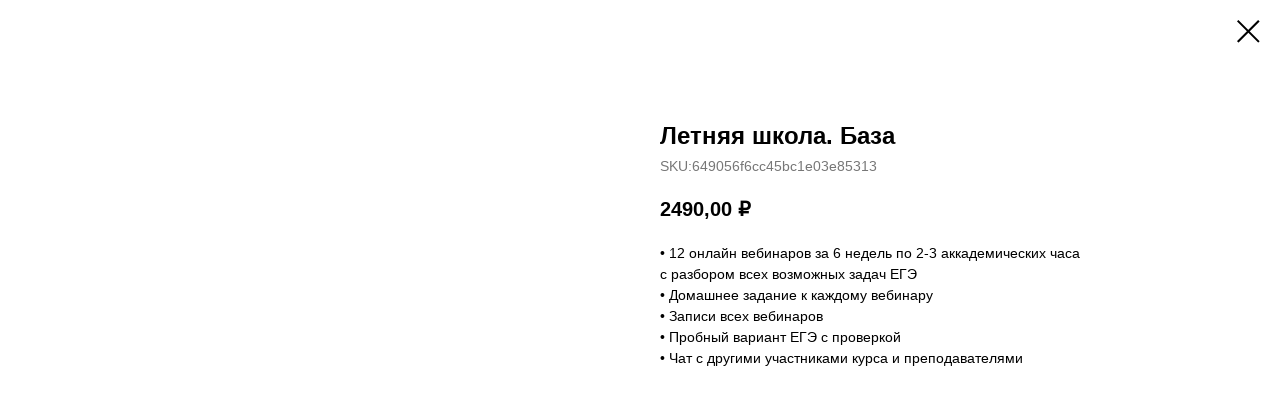

--- FILE ---
content_type: text/html; charset=UTF-8
request_url: https://profimatika.ru/tproduct/1-329352313051-letnyaya-shkola-baza
body_size: 6522
content:
<!DOCTYPE html>
<html lang="en" dir="ltr">
<head>
    <meta charset="utf-8">
    <meta name="viewport" content="width=device-width, initial-scale=1.0" />
    
<title>Летняя школа. База</title>
<meta name="description" content="">
<meta name="keywords" content="">
<meta property="og:title" content="Летняя школа. База" />
<meta property="og:description" content="" />
<meta property="og:type" content="website" />
<meta property="og:url" content="https://profimatika.ru/tproduct/1-329352313051-letnyaya-shkola-baza" />
<meta property="og:image" content="https://static.tildacdn.com/stor3565-3535-4939-b839-353737333938/35502312.jpg" />
<link rel="canonical" href="https://profimatika.ru/tproduct/1-329352313051-letnyaya-shkola-baza" />
    <link rel="stylesheet" href="https://static.tildacdn.com/css/fonts-tildasans.css" type="text/css" media="all">
    <link rel="stylesheet" href="https://static.tildacdn.com/css/tilda-grid-3.0.min.css">
    <link rel="stylesheet" href="https://tilda.ws/project5399567/tilda-blocks-2.14.css">
    <link rel="stylesheet" href="https://static.tildacdn.com/css/tilda-cart-1.0.min.css" type="text/css" media="all">
    <link rel="stylesheet" href="https://static.tildacdn.com/css/tilda-forms-1.0.min.css" type="text/css" media="all">
    <link rel="stylesheet" href="https://static.tildacdn.com/css/tilda-catalog-1.1.min.css" type="text/css" media="all" onerror="this.loaderr='y';" />
    <link rel="stylesheet" href="https://static.tildacdn.com/css/tilda-delivery-1.0.min.css">
    <link rel="stylesheet" href="https://static.tildacdn.com/css/tilda-slds-1.4.min.css">
    <link rel="stylesheet" href="https://static.tildacdn.com/css/tilda-zoom-2.0.min.css">
    <link rel="stylesheet" href="https://static.tildacdn.com/css/tilda-popup-1.1.min.css">
    <link rel="stylesheet" href="https://static.tildacdn.com/css/tilda-cover-1.0.min.css" type="text/css" media="all">
    <link rel="stylesheet" href="https://static.tildacdn.com/css/tilda-menusub-1.0.min.css">
    <link rel="stylesheet" href="https://static.tildacdn.com/css/tilda-animation-1.0.min.css" type="text/css" media="all">
    <script src="https://static.tildacdn.com/js/tilda-scripts-3.0.min.js"></script>
    <script src="https://tilda.ws/project5399567/tilda-blocks-2.7.js"></script>
    <script src="https://static.tildacdn.com/js/tilda-forms-1.0.min.js" charset="utf-8"></script>
    <script src="https://static.tildacdn.com/js/hammer.min.js" charset="utf-8"></script>
    <script src="https://static.tildacdn.com/js/tilda-slds-1.4.min.js" charset="utf-8"></script>
    <script src="https://static.tildacdn.com/js/tilda-zoom-2.0.min.js" charset="utf-8"></script>
    <script src="https://static.tildacdn.com/js/tilda-cart-1.1.min.js" charset="utf-8"></script>
    <script src="https://static.tildacdn.com/js/tilda-products-1.0.min.js" charset="utf-8"></script>
    <script src="https://static.tildacdn.com/js/tilda-catalog-1.1.min.js" charset="utf-8" async onerror="this.loaderr='y';"></script>
    <script src="https://static.tildacdn.com/js/tilda-delivery-1.0.min.js" charset="utf-8"></script>
    <script src="https://static.tildacdn.com/js/tilda-cover-1.0.min.js" charset="utf-8"></script>
    <script src="https://static.tildacdn.com/js/tilda-menusub-1.0.min.js" charset="utf-8"></script>
    <script src="https://static.tildacdn.com/js/tilda-animation-1.0.min.js" charset="utf-8"></script>
    <script src="https://static.tildacdn.com/js/tilda-wishlist-1.0.min.js" charset="utf-8"></script>
    <script type="text/javascript">
    
    if((/bot|google|yandex|baidu|bing|msn|duckduckbot|teoma|slurp|crawler|spider|robot|crawling|facebook/i.test(navigator.userAgent))===false && typeof(sessionStorage)!='undefined' && sessionStorage.getItem('visited')!=='y'){	var style=document.createElement('style');	style.type='text/css';	style.innerHTML='@media screen and (min-width: 980px) {.t-records {opacity: 0;}.t-records_animated {-webkit-transition: opacity ease-in-out .2s;-moz-transition: opacity ease-in-out .2s;-o-transition: opacity ease-in-out .2s;transition: opacity ease-in-out .2s;}.t-records.t-records_visible {opacity: 1;}}';	document.getElementsByTagName('head')[0].appendChild(style);	$(document).ready(function() { $('.t-records').addClass('t-records_animated'); setTimeout(function(){ $('.t-records').addClass('t-records_visible'); sessionStorage.setItem('visited','y'); },400);	});}
    
    </script>
</head>

<body class="t-body">
<div id="allrecords" class="t-records" data-hook="blocks-collection-content-node" data-tilda-project-id="5399567" data-tilda-page-id="" data-tilda-formskey="76c2815d29045f92b5777010a5399567">

<!-- PRODUCT START -->

                
                        
                    
        
        

<div id="rec1" class="r t-rec" style="" >
    <div class="t-store t-store__prod-snippet__container">

        
        
        <a href="https://profimatika.ru" class="t-popup__close" style="position:absolute; background-color:#ffffff">
            <div class="t-popup__close-wrapper">
                <svg class="t-popup__close-icon t-popup__close-icon_arrow" width="26px" height="26px" viewBox="0 0 26 26" version="1.1" xmlns="http://www.w3.org/2000/svg" xmlns:xlink="http://www.w3.org/1999/xlink"><path d="M10.4142136,5 L11.8284271,6.41421356 L5.829,12.414 L23.4142136,12.4142136 L23.4142136,14.4142136 L5.829,14.414 L11.8284271,20.4142136 L10.4142136,21.8284271 L2,13.4142136 L10.4142136,5 Z" fill="#000000"></path></svg>
                <svg class="t-popup__close-icon t-popup__close-icon_cross" width="23px" height="23px" viewBox="0 0 23 23" version="1.1" xmlns="http://www.w3.org/2000/svg" xmlns:xlink="http://www.w3.org/1999/xlink"><g stroke="none" stroke-width="1" fill="#000000" fill-rule="evenodd"><rect transform="translate(11.313708, 11.313708) rotate(-45.000000) translate(-11.313708, -11.313708) " x="10.3137085" y="-3.6862915" width="2" height="30"></rect><rect transform="translate(11.313708, 11.313708) rotate(-315.000000) translate(-11.313708, -11.313708) " x="10.3137085" y="-3.6862915" width="2" height="30"></rect></g></svg>
            </div>
        </a>
        
        <div class="js-store-product js-product t-store__product-snippet" data-product-lid="329352313051" data-product-uid="329352313051" itemscope itemtype="http://schema.org/Product">
            <meta itemprop="productID" content="329352313051" />

            <div class="t-container">
                <div>
                    <meta itemprop="image" content="https://static.tildacdn.com/stor3565-3535-4939-b839-353737333938/35502312.jpg" />
                    <div class="t-store__prod-popup__slider js-store-prod-slider t-store__prod-popup__col-left t-col t-col_6">
                        <div class="js-product-img" style="width:100%;padding-bottom:75%;background-size:cover;opacity:0;">
                        </div>
                    </div>
                    <div class="t-store__prod-popup__info t-align_left t-store__prod-popup__col-right t-col t-col_6">

                        <div class="t-store__prod-popup__title-wrapper">
                            <h1 class="js-store-prod-name js-product-name t-store__prod-popup__name t-name t-name_xl" itemprop="name" >Летняя школа. База</h1>
                            <div class="t-store__prod-popup__brand t-descr t-descr_xxs" >
                                                            </div>
                            <div class="t-store__prod-popup__sku t-descr t-descr_xxs">
                                <span class="js-store-prod-sku js-product-sku" translate="no" itemprop="sku">
                                    SKU:649056f6cc45bc1e03e85313
                                </span>
                            </div>
                        </div>

                                                                        <div itemprop="offers" itemscope itemtype="http://schema.org/Offer" style="display:none;">
                            <meta itemprop="serialNumber" content="329352313051" />
                                                        <meta itemprop="sku" content="SKU:649056f6cc45bc1e03e85313" />
                                                        <meta itemprop="price" content="2490.00" />
                            <meta itemprop="priceCurrency" content="RUB" />
                                                        <link itemprop="availability" href="http://schema.org/InStock">
                                                    </div>
                        
                                                
                        <div class="js-store-price-wrapper t-store__prod-popup__price-wrapper">
                            <div class="js-store-prod-price t-store__prod-popup__price t-store__prod-popup__price-item t-name t-name_md" style="">
                                                                <div class="js-product-price js-store-prod-price-val t-store__prod-popup__price-value" data-product-price-def="2490.0000" data-product-price-def-str="2490,00">2490,00</div><div class="t-store__prod-popup__price-currency" translate="no">₽</div>
                                                            </div>
                            <div class="js-store-prod-price-old t-store__prod-popup__price_old t-store__prod-popup__price-item t-name t-name_md" style="display:none;">
                                                                <div class="js-store-prod-price-old-val t-store__prod-popup__price-value"></div><div class="t-store__prod-popup__price-currency" translate="no">₽</div>
                                                            </div>
                        </div>

                        <div class="js-product-controls-wrapper">
                        </div>

                        <div class="t-store__prod-popup__links-wrapper">
                                                    </div>

                        
                        <div class="js-store-prod-text t-store__prod-popup__text t-descr t-descr_xxs" >
                                                    <div class="js-store-prod-all-text" itemprop="description">
                                • 12 онлайн вебинаров за 6 недель по 2-3 аккадемических часа <br />c разбором всех возможных задач ЕГЭ<br />• Домашнее задание к каждому вебинару<br />• Записи всех вебинаров<br />• Пробный вариант ЕГЭ с проверкой <br />• Чат с другими участниками курса и преподавателями                            </div>
                                                                            <div class="js-store-prod-all-charcs">
                                                                                                                                                                        </div>
                                                </div>

                    </div>
                </div>

                            </div>
        </div>
                <div class="js-store-error-msg t-store__error-msg-cont"></div>
        <div itemscope itemtype="http://schema.org/ImageGallery" style="display:none;">
                                                </div>

    </div>

                        
                        
    
    <style>
        /* body bg color */
        

        /* body bg color end */
        /* Slider stiles */
        .t-slds__bullet_active .t-slds__bullet_body {
            background-color: #222 !important;
        }

        .t-slds__bullet:hover .t-slds__bullet_body {
            background-color: #222 !important;
        }
        /* Slider stiles end */
    </style>
    

            
        
    <style>
        

        

        
    </style>
    
    
        
    <style>
        
    </style>
    
    
        
    <style>
        
    </style>
    
    
        
        <style>
    
                                    
        </style>
    
    
    <div class="js-store-tpl-slider-arrows" style="display: none;">
              


<div class="t-slds__arrow_wrapper t-slds__arrow_wrapper-left" data-slide-direction="left">
  <div class="t-slds__arrow t-slds__arrow-left " >
    <div class="t-slds__arrow_body t-slds__arrow_body-left" style="width: 17px;">
      <svg style="display: block" viewBox="0 0 17.3 33" xmlns="http://www.w3.org/2000/svg" xmlns:xlink="http://www.w3.org/1999/xlink">
                <desc>Left</desc>
        <polyline
        fill="none"
        stroke="#222"
        stroke-linejoin="butt"
        stroke-linecap="butt"
        stroke-width="1"
        points="0.5,0.5 16.5,16.5 0.5,32.5"
        />
      </svg>
    </div>
  </div>
</div>
<div class="t-slds__arrow_wrapper t-slds__arrow_wrapper-right" data-slide-direction="right">
  <div class="t-slds__arrow t-slds__arrow-right " >
    <div class="t-slds__arrow_body t-slds__arrow_body-right" style="width: 17px;">
      <svg style="display: block" viewBox="0 0 17.3 33" xmlns="http://www.w3.org/2000/svg" xmlns:xlink="http://www.w3.org/1999/xlink">
        <desc>Right</desc>
        <polyline
        fill="none"
        stroke="#222"
        stroke-linejoin="butt"
        stroke-linecap="butt"
        stroke-width="1"
        points="0.5,0.5 16.5,16.5 0.5,32.5"
        />
      </svg>
    </div>
  </div>
</div>    </div>

    
    <script>
        t_onReady(function() {
            var tildacopyEl = document.getElementById('tildacopy');
            if (tildacopyEl) tildacopyEl.style.display = 'none';

            var recid = '1';
            var options = {};
            var product = {"uid":329352313051,"rootpartid":8430553,"title":"Летняя школа. База","text":"• 12 онлайн вебинаров за 6 недель по 2-3 аккадемических часа <br \/>c разбором всех возможных задач ЕГЭ<br \/>• Домашнее задание к каждому вебинару<br \/>• Записи всех вебинаров<br \/>• Пробный вариант ЕГЭ с проверкой <br \/>• Чат с другими участниками курса и преподавателями","sku":"SKU:649056f6cc45bc1e03e85313","price":"2490.0000","gallery":[{"img":"https:\/\/static.tildacdn.com\/stor3565-3535-4939-b839-353737333938\/35502312.jpg"}],"sort":1013285,"portion":0,"newsort":0,"json_chars":"null","externalid":"EUCGRy8EyeGFHOUtD37F","pack_label":"lwh","pack_x":0,"pack_y":0,"pack_z":0,"pack_m":0,"serverid":"master","servertime":"1687787980.9404","parentuid":"","editions":[{"uid":329352313051,"price":"2 490.00","priceold":"","sku":"SKU:649056f6cc45bc1e03e85313","quantity":"","img":"https:\/\/static.tildacdn.com\/stor3565-3535-4939-b839-353737333938\/35502312.jpg"}],"characteristics":[],"properties":[],"partuids":[904700637431],"url":"https:\/\/profimatika.ru\/tproduct\/1-329352313051-letnyaya-shkola-baza"};

            // draw slider or show image for SEO
            if (window.isSearchBot) {
                var imgEl = document.querySelector('.js-product-img');
                if (imgEl) imgEl.style.opacity = '1';
            } else {
                
                var prodcard_optsObj = {
    hasWrap: false,
    txtPad: '',
    bgColor: '',
    borderRadius: '',
    shadowSize: '0px',
    shadowOpacity: '',
    shadowSizeHover: '',
    shadowOpacityHover: '',
    shadowShiftyHover: '',
    btnTitle1: '',
    btnLink1: '',
    btnTitle2: '',
    btnLink2: '',
    showOpts: false};

var price_optsObj = {
    color: '',
    colorOld: '',
    fontSize: '',
    fontWeight: ''
};

var popup_optsObj = {
    columns: '',
    columns2: '',
    isVertical: '',
    align: '',
    btnTitle: '_Buy_now_',
    closeText: '',
    iconColor: '',
    containerBgColor: '',
    overlayBgColorRgba: '',
    popupStat: '',
    popupContainer: '',
    fixedButton: false,
    mobileGalleryStyle: ''
};

var slider_optsObj = {
    anim_speed: '',
    arrowColor: '',
    videoPlayerIconColor: '',
    cycle: '',
    controls: '',
    bgcolor: ''
};

var slider_dotsOptsObj = {
    size: '',
    bgcolor: '',
    bordersize: '',
    bgcoloractive: ''
};

var slider_slidesOptsObj = {
    zoomable: false,
    bgsize: '',
    ratio: '0.75'
};

var typography_optsObj = {
    descrColor: '',
    titleColor: ''
};

var default_sortObj = {
    in_stock: false};

var btn1_style = 'color:#ffffff;background-color:#000000;';
var btn2_style = '';

var options_catalog = {
    btn1_style: btn1_style,
    btn2_style: btn2_style,
    storepart: '',
    prodCard: prodcard_optsObj,
    popup_opts: popup_optsObj,
    defaultSort: default_sortObj,
    slider_opts: slider_optsObj,
    slider_dotsOpts: slider_dotsOptsObj,
    slider_slidesOpts: slider_slidesOptsObj,
    typo: typography_optsObj,
    price: price_optsObj,
    blocksInRow: '',
    imageHover: false,
    imageHeight: '',
    imageRatioClass: 't-store__card__imgwrapper_4-3',
    align: '',
    vindent: '',
    isHorizOnMob:false,
    itemsAnim: '',
    hasOriginalAspectRatio: false,
    markColor: '',
    markBgColor: '',
    currencySide: 'r',
    currencyTxt: '₽',
    currencySeparator: ',',
    currencyDecimal: '',
    btnSize: '',
    verticalAlignButtons: false,
    hideFilters: false,
    titleRelevants: '',
    showRelevants: '',
    relevants_slider: false,
    relevants_quantity: '',
    isFlexCols: false,
    isPublishedPage: true,
    previewmode: true,
    colClass: 't-col t-col_3',
    ratio: '',
    sliderthumbsside: '',
    showStoreBtnQuantity: '',
    tabs: '',
    galleryStyle: '',
    title_typo: '',
    descr_typo: '',
    price_typo: '',
    price_old_typo: '',
    menu_typo: '',
    options_typo: '',
    sku_typo: '',
    characteristics_typo: '',
    button_styles: '',
    button2_styles: '',
    buttonicon: '',
    buttoniconhover: '',
};                
                // emulate, get options_catalog from file store_catalog_fields
                options = options_catalog;
                options.typo.title = "" || '';
                options.typo.descr = "" || '';

                try {
                    if (options.showRelevants) {
                        var itemsCount = '4';
                        var relevantsMethod;
                        switch (options.showRelevants) {
                            case 'cc':
                                relevantsMethod = 'current_category';
                                break;
                            case 'all':
                                relevantsMethod = 'all_categories';
                                break;
                            default:
                                relevantsMethod = 'category_' + options.showRelevants;
                                break;
                        }

                        t_onFuncLoad('t_store_loadProducts', function() {
                            t_store_loadProducts(
                                'relevants',
                                recid,
                                options,
                                false,
                                {
                                    currentProductUid: '329352313051',
                                    relevantsQuantity: itemsCount,
                                    relevantsMethod: relevantsMethod,
                                    relevantsSort: 'random'
                                }
                            );
                        });
                    }
                } catch (e) {
                    console.log('Error in relevants: ' + e);
                }
            }

            
                        

            window.tStoreOptionsList = [{"title":"Выберите блок","params":{"view":"select","hasColor":false,"linkImage":false},"values":[{"id":"16856170","value":"1"},{"id":"16856167","value":"10"},{"id":"16856164","value":"100"},{"id":"16854376","color":"#ffd4e6","value":"1000"}]},{"title":"Выберите второй блок","params":{"view":"select","hasColor":false,"linkImage":false},"values":[{"id":"16856101","value":"1"},{"id":"16856098","value":"10"},{"id":"16856095","value":"100"},{"id":"16856092","value":"1000"}]},{"title":"Выберите первый блок","params":{"view":"select","hasColor":false,"linkImage":false},"values":[{"id":"16885087","value":"1"},{"id":"16885084","value":"10"},{"id":"16885078","value":"100"},{"id":"16885066","value":"1000"}]},{"title":"Выберите третий блок","params":{"view":"select","hasColor":false,"linkImage":false},"values":[{"id":"16885072","value":"1"},{"id":"16885069","value":"10"},{"id":"16885075","value":"100"},{"id":"16885081","value":"1000"}]},{"title":"Срок","params":{"view":"radio","hasColor":false,"linkImage":false},"values":[{"id":29598050,"value":"12 месяцев"},{"id":29598058,"value":"9 месяцев"},{"id":18722161,"value":"Весь курс"},{"id":20048728,"value":"Весь курс + Баллодожималка"},{"id":29317058,"value":"Летний модуль"},{"id":18557212,"value":"Месяц"}]},{"title":"Тариф","params":{"view":"radio","hasColor":false,"linkImage":false},"values":[{"id":26409178,"value":"БАЗА"},{"id":20201479,"value":"Ключевая сотка"},{"id":26409182,"value":"ПРЕМИУМ"},{"id":25619858,"value":"ПРО"},{"id":20201482,"value":"Совместное восхождение"},{"id":25619854,"value":"Стандарт"}]},{"title":"Размер","params":{"view":"buttons","hasColor":false,"linkImage":false},"values":[{"id":21021860,"value":"L"},{"id":21021857,"value":"M"},{"id":21021854,"value":"S"},{"id":21021863,"value":"XL"},{"id":22162894,"value":"XXL"}]},{"title":"Выберите предмет","params":{"view":"select","hasColor":false,"linkImage":false},"values":[{"id":22695150,"value":"Информатика"},{"id":22695126,"value":"Математика"},{"id":22695142,"value":"Русский"},{"id":22695154,"value":"Физика"}]},{"title":"Выберите второй предмет","params":{"view":"select","hasColor":false,"linkImage":false},"values":[{"id":22695134,"value":"Информатика"},{"id":22695146,"value":"Математика"},{"id":22695130,"value":"Русский"},{"id":22695138,"value":"Физика"}]},{"title":"Выберите третий предмет","params":{"view":"select","hasColor":false,"linkImage":false},"values":[{"id":22696494,"value":"Информатика"},{"id":22696506,"value":"Математика"},{"id":22696502,"value":"Русский"},{"id":22696498,"value":"Физика"}]},{"title":"Предмет","params":{"view":"radio","hasColor":false,"linkImage":false},"values":[{"id":25665762,"value":"Информатика"},{"id":25665722,"value":"Математика"},{"id":25665758,"value":"Физика"}]},{"title":"Номер задачи","params":{"view":"radio","hasColor":false,"linkImage":false},"values":[{"id":26409174,"value":"13"},{"id":28042630,"value":"14"},{"id":26409186,"value":"15"},{"id":26409190,"value":"16"},{"id":26409194,"value":"17"},{"id":26924594,"value":"18"},{"id":28789882,"value":"19"}]},{"title":"Номер задачи 1","params":{"view":"select","hasColor":false,"linkImage":false},"values":[{"id":26751270,"value":"16"},{"id":26751286,"value":"17"},{"id":26751302,"value":"Задача 13"}]},{"title":"Номер задачи 2","params":{"view":"select","hasColor":false,"linkImage":false},"values":[{"id":26751290,"value":"113"},{"id":26751274,"value":"13"},{"id":26751306,"value":"Задача 14"},{"id":26751318,"value":"Задача 15"},{"id":26751330,"value":"Задача 16"},{"id":26751334,"value":"Задача 17"}]},{"title":"Номер задачи 3","params":{"view":"select","hasColor":false,"linkImage":false},"values":[{"id":26751278,"value":"14"},{"id":26751294,"value":"Задача 15"},{"id":26751322,"value":"Задача 16"},{"id":26751326,"value":"Задача 17"},{"id":26751338,"value":"Задача 18"}]},{"title":"Номер задачи 4","params":{"view":"select","hasColor":false,"linkImage":false},"values":[{"id":26751282,"value":"15"},{"id":26751298,"value":"Задача 17"},{"id":26751310,"value":"Задача 18"},{"id":26751314,"value":"Задача 19"}]}];

            t_onFuncLoad('t_store_productInit', function() {
                t_store_productInit(recid, options, product);
            });

            // if user coming from catalog redirect back to main page
            if (window.history.state && (window.history.state.productData || window.history.state.storepartuid)) {
                window.onpopstate = function() {
                    window.history.replaceState(null, null, window.location.origin);
                    window.location.replace(window.location.origin);
                };
            }
        });
    </script>
    

</div>


<!-- PRODUCT END -->


</div>
</body>
</html>